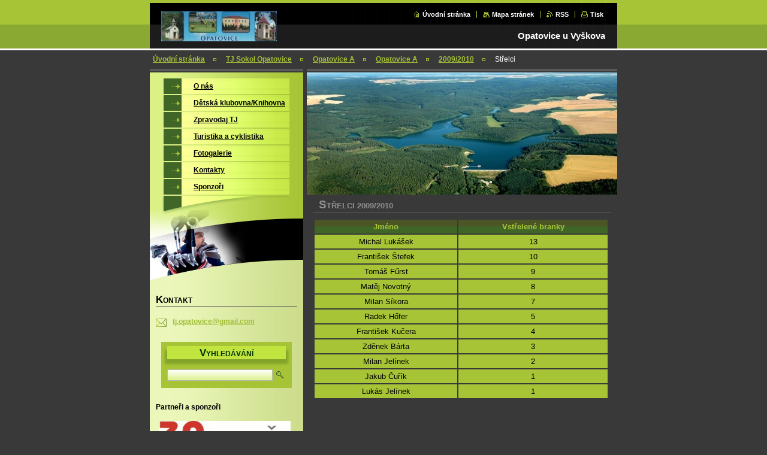

--- FILE ---
content_type: text/html; charset=UTF-8
request_url: https://www.tjsokolopatovice.cz/opatovice-a/a2009-2010/strelci/
body_size: 8374
content:
<!--[if lte IE 9]><!DOCTYPE HTML PUBLIC "-//W3C//DTD HTML 4.01 Transitional//EN" "https://www.w3.org/TR/html4/loose.dtd"><![endif]-->
<!DOCTYPE html>

<!--[if IE]><html class="ie" lang="cs"><![endif]-->
<!--[if gt IE 9]><!--> 
<html lang="cs">
<!--<![endif]-->

<head>
    <!--[if lt IE 8]><meta http-equiv="X-UA-Compatible" content="IE=EmulateIE7"><![endif]--><!--[if IE 8]><meta http-equiv="X-UA-Compatible" content="IE=EmulateIE8"><![endif]--><!--[if IE 9]><meta http-equiv="X-UA-Compatible" content="IE=EmulateIE9"><![endif]-->
    <base href="https://www.tjsokolopatovice.cz/">
  <meta charset="utf-8">
  <meta name="description" content="">
  <meta name="keywords" content="">
  <meta name="generator" content="Webnode">
  <meta name="apple-mobile-web-app-capable" content="yes">
  <meta name="apple-mobile-web-app-status-bar-style" content="black">
  <meta name="format-detection" content="telephone=no">
    <link rel="icon" type="image/svg+xml" href="/favicon.svg" sizes="any">  <link rel="icon" type="image/svg+xml" href="/favicon16.svg" sizes="16x16">  <link rel="icon" href="/favicon.ico"><link rel="canonical" href="https://www.tjsokolopatovice.cz/opatovice-a/a2009-2010/strelci/">
<script type="text/javascript">(function(i,s,o,g,r,a,m){i['GoogleAnalyticsObject']=r;i[r]=i[r]||function(){
			(i[r].q=i[r].q||[]).push(arguments)},i[r].l=1*new Date();a=s.createElement(o),
			m=s.getElementsByTagName(o)[0];a.async=1;a.src=g;m.parentNode.insertBefore(a,m)
			})(window,document,'script','//www.google-analytics.com/analytics.js','ga');ga('create', 'UA-797705-6', 'auto',{"name":"wnd_header"});ga('wnd_header.set', 'dimension1', 'W1');ga('wnd_header.set', 'anonymizeIp', true);ga('wnd_header.send', 'pageview');var pageTrackerAllTrackEvent=function(category,action,opt_label,opt_value){ga('send', 'event', category, action, opt_label, opt_value)};</script>
  <link rel="alternate" type="application/rss+xml" href="https://tjsokolopatovice.cz/rss/all.xml" title="">
<!--[if lte IE 9]><style type="text/css">.cke_skin_webnode iframe {vertical-align: baseline !important;}</style><![endif]-->
    <title>Střelci :: Opatovice, místní část Vyškova</title>
    <meta name="robots" content="index, follow">
    <meta name="googlebot" content="index, follow">
    
    <script type="text/javascript" src="https://d11bh4d8fhuq47.cloudfront.net/_system/skins/v8/50000037/js/generic.js"></script>
    
    <link href="https://d11bh4d8fhuq47.cloudfront.net/_system/skins/v8/50000037/css/style.css" rel="stylesheet" type="text/css" media="screen,projection,handheld,tv">
    <link href="https://d11bh4d8fhuq47.cloudfront.net/_system/skins/v8/50000037/css/print.css" rel="stylesheet" type="text/css" media="print">

				<script type="text/javascript">
				/* <![CDATA[ */
					
					if (typeof(RS_CFG) == 'undefined') RS_CFG = new Array();
					RS_CFG['staticServers'] = new Array('https://d11bh4d8fhuq47.cloudfront.net/');
					RS_CFG['skinServers'] = new Array('https://d11bh4d8fhuq47.cloudfront.net/');
					RS_CFG['filesPath'] = 'https://www.tjsokolopatovice.cz/_files/';
					RS_CFG['filesAWSS3Path'] = 'https://d0555e1458.cbaul-cdnwnd.com/2a038ffac88971fe4dee21193c8fdae6/';
					RS_CFG['lbClose'] = 'Zavřít';
					RS_CFG['skin'] = 'default';
					if (!RS_CFG['labels']) RS_CFG['labels'] = new Array();
					RS_CFG['systemName'] = 'Webnode';
						
					RS_CFG['responsiveLayout'] = 0;
					RS_CFG['mobileDevice'] = 0;
					RS_CFG['labels']['copyPasteSource'] = 'Více zde:';
					
				/* ]]> */
				</script><style type="text/css">/* <![CDATA[ */#d3h53geh1a {position: absolute;font-size: 13px !important;font-family: "Arial", helvetica, sans-serif !important;white-space: nowrap;z-index: 2147483647;-webkit-user-select: none;-khtml-user-select: none;-moz-user-select: none;-o-user-select: none;user-select: none;}#hjme7x10 {position: relative;top: -14px;}* html #hjme7x10 { top: -11px; }#hjme7x10 a { text-decoration: none !important; }#hjme7x10 a:hover { text-decoration: underline !important; }#cdgjk543 {z-index: 2147483647;display: inline-block !important;font-size: 16px;padding: 7px 59px 9px 59px;background: transparent url(https://d11bh4d8fhuq47.cloudfront.net/img/footer/footerButtonWebnodeHover.png?ph=d0555e1458) top left no-repeat;height: 18px;cursor: pointer;}* html #cdgjk543 { height: 36px; }#cdgjk543:hover { background: url(https://d11bh4d8fhuq47.cloudfront.net/img/footer/footerButtonWebnode.png?ph=d0555e1458) top left no-repeat; }#e68l3k035jgf4a4 { display: none; }#fjj7i9ck5e {z-index: 3000;text-align: left !important;position: absolute;height: 88px;font-size: 13px !important;color: #ffffff !important;font-family: "Arial", helvetica, sans-serif !important;overflow: hidden;cursor: pointer;}#fjj7i9ck5e a {color: #ffffff !important;}#fhi7lvjf {color: #36322D !important;text-decoration: none !important;font-weight: bold !important;float: right;height: 31px;position: absolute;top: 19px;right: 15px;cursor: pointer;}#a29333b614bs1s { float: right; padding-right: 27px; display: block; line-height: 31px; height: 31px; background: url(https://d11bh4d8fhuq47.cloudfront.net/img/footer/footerButton.png?ph=d0555e1458) top right no-repeat; white-space: nowrap; }#eb571c11gb1 { position: relative; left: 1px; float: left; display: block; width: 15px; height: 31px; background: url(https://d11bh4d8fhuq47.cloudfront.net/img/footer/footerButton.png?ph=d0555e1458) top left no-repeat; }#fhi7lvjf:hover { color: #36322D !important; text-decoration: none !important; }#fhi7lvjf:hover #a29333b614bs1s { background: url(https://d11bh4d8fhuq47.cloudfront.net/img/footer/footerButtonHover.png?ph=d0555e1458) top right no-repeat; }#fhi7lvjf:hover #eb571c11gb1 { background: url(https://d11bh4d8fhuq47.cloudfront.net/img/footer/footerButtonHover.png?ph=d0555e1458) top left no-repeat; }#kneux41s {padding-right: 11px;padding-right: 11px;float: right;height: 60px;padding-top: 18px;background: url(https://d11bh4d8fhuq47.cloudfront.net/img/footer/footerBubble.png?ph=d0555e1458) top right no-repeat;}#g63gmnp32pj {float: left;width: 18px;height: 78px;background: url(https://d11bh4d8fhuq47.cloudfront.net/img/footer/footerBubble.png?ph=d0555e1458) top left no-repeat;}* html #cdgjk543 { filter: progid:DXImageTransform.Microsoft.AlphaImageLoader(src='https://d11bh4d8fhuq47.cloudfront.net/img/footer/footerButtonWebnode.png?ph=d0555e1458'); background: transparent; }* html #cdgjk543:hover { filter: progid:DXImageTransform.Microsoft.AlphaImageLoader(src='https://d11bh4d8fhuq47.cloudfront.net/img/footer/footerButtonWebnodeHover.png?ph=d0555e1458'); background: transparent; }* html #kneux41s { height: 78px; background-image: url(https://d11bh4d8fhuq47.cloudfront.net/img/footer/footerBubbleIE6.png?ph=d0555e1458);  }* html #g63gmnp32pj { background-image: url(https://d11bh4d8fhuq47.cloudfront.net/img/footer/footerBubbleIE6.png?ph=d0555e1458);  }* html #a29333b614bs1s { background-image: url(https://d11bh4d8fhuq47.cloudfront.net/img/footer/footerButtonIE6.png?ph=d0555e1458); }* html #eb571c11gb1 { background-image: url(https://d11bh4d8fhuq47.cloudfront.net/img/footer/footerButtonIE6.png?ph=d0555e1458); }* html #fhi7lvjf:hover #rbcGrSigTryButtonRight { background-image: url(https://d11bh4d8fhuq47.cloudfront.net/img/footer/footerButtonHoverIE6.png?ph=d0555e1458);  }* html #fhi7lvjf:hover #rbcGrSigTryButtonLeft { background-image: url(https://d11bh4d8fhuq47.cloudfront.net/img/footer/footerButtonHoverIE6.png?ph=d0555e1458);  }/* ]]> */</style><script type="text/javascript" src="https://d11bh4d8fhuq47.cloudfront.net/_system/client/js/compressed/frontend.package.1-3-108.js?ph=d0555e1458"></script><style type="text/css"></style></head>

<body>
<div id="pageFrameWrapper">

<div id="pageFrame">

    <!-- ~ ~ ~ ~ ~ ~ ~ ~ ~ ~ ~ ~ ~ ~ ~ ~ ~ ~ ~ ~ ~ ~ ~ ~ ~ ~ ~ ~ ~ ~ ~ ~ ~ ~ ~ ~ ~ ~ ~ ~ 
    ALL EXCEPT FOOT BLOCK
    ~ ~ ~ ~ ~ ~ ~ ~ ~ ~ ~ ~ ~ ~ ~ ~ ~ ~ ~ ~ ~ ~ ~ ~ ~ ~ ~ ~ ~ ~ ~ ~ ~ ~ ~ ~ ~ ~ ~ ~ -->
    
    <div id="pageFrameCont">

        <!-- ~ ~ ~ ~ ~ ~ ~ ~ ~ ~ ~ ~ ~ ~ ~ ~ ~ ~ ~ ~ ~ ~ ~ ~ ~ ~ ~ ~ ~ ~ ~ ~ ~ ~ ~ ~ ~ ~ ~ ~ 
        TOP BLOCK
        ~ ~ ~ ~ ~ ~ ~ ~ ~ ~ ~ ~ ~ ~ ~ ~ ~ ~ ~ ~ ~ ~ ~ ~ ~ ~ ~ ~ ~ ~ ~ ~ ~ ~ ~ ~ ~ ~ ~ ~ -->
        
        
        <div class="topBlock">
        
            <div id="logo"><a href="home/" class="image" title="Přejít na úvodní stránku."><span id="rbcSystemIdentifierLogo"><img src="https://d0555e1458.cbaul-cdnwnd.com/2a038ffac88971fe4dee21193c8fdae6/200000175-646cb646cd/logo_foto-edit-20220825112457.jpeg"  width="193" height="50"  alt="Opatovice, místní část Vyškova"></span></a></div>            
            <div id="topBar">            

                <div id="languageSelect"></div>			

                <ul class="tbLinkList">
                    <li class="tbLinkHomepage first"><a href="home/" title="Přejít na úvodní stránku.">Úvodní stránka</a></li>
                    <li class="tbLinkSitemap"><a href="/sitemap/" title="Přejít na mapu stránek.">Mapa stránek</a></li>
                    <li class="tbLinkRss"><a href="/rss/" title="RSS kanály">RSS</a></li>
                    <li class="tbLinkPrint"><a href="#" onclick="window.print(); return false;" title="Vytisknout stránku">Tisk</a></li>
                </ul>
            
            </div>
            <p class="tbSlogan">
               <span id="rbcCompanySlogan" class="rbcNoStyleSpan">Opatovice u Vyškova</span>            </p>
            
        </div> <!-- /class="topBlock" -->
        
        
        <!-- ~ ~ ~ ~ ~ ~ ~ ~ ~ ~ ~ ~ ~ ~ ~ ~ ~ ~ ~ ~ ~ ~ ~ ~ ~ ~ ~ ~ ~ ~ ~ ~ ~ ~ ~ ~ ~ ~ ~ ~ 
        /TOP BLOCK
        ~ ~ ~ ~ ~ ~ ~ ~ ~ ~ ~ ~ ~ ~ ~ ~ ~ ~ ~ ~ ~ ~ ~ ~ ~ ~ ~ ~ ~ ~ ~ ~ ~ ~ ~ ~ ~ ~ ~ ~ --> 
        
        
        <hr class="hidden">
        
        
        <!-- ~ ~ ~ ~ ~ ~ ~ ~ ~ ~ ~ ~ ~ ~ ~ ~ ~ ~ ~ ~ ~ ~ ~ ~ ~ ~ ~ ~ ~ ~ ~ ~ ~ ~ ~ ~ ~ ~ ~ ~ 
        NAVIGATOR BLOCK
        ~ ~ ~ ~ ~ ~ ~ ~ ~ ~ ~ ~ ~ ~ ~ ~ ~ ~ ~ ~ ~ ~ ~ ~ ~ ~ ~ ~ ~ ~ ~ ~ ~ ~ ~ ~ ~ ~ ~ ~ -->
        
        <div id="pageNavigator" class="rbcContentBlock">        <div class="navigatorBlock">            <div class="navigatorBlockIn">        <a class="navFirstPage" href="/home/">Úvodní stránka</a><span><span>&gt;</span></span><a href="/tj-sokol-opatovice/">TJ Sokol Opatovice</a><span><span>&gt;</span></span><a href="/tj-sokol-opatovice/opatovice-a/">Opatovice A</a><span><span>&gt;</span></span><a href="/opatovice-a/">Opatovice A</a><span><span>&gt;</span></span><a href="/opatovice-a/a2009-2010/">2009/2010</a><span><span>&gt;</span></span><span id="navCurrentPage">Střelci</span>            </div> <!-- /class="navigatorBlockIn" -->        </div> <!-- /id="navigatorBlock" -->        <hr class="hidden"></div>        
        
        <!-- ~ ~ ~ ~ ~ ~ ~ ~ ~ ~ ~ ~ ~ ~ ~ ~ ~ ~ ~ ~ ~ ~ ~ ~ ~ ~ ~ ~ ~ ~ ~ ~ ~ ~ ~ ~ ~ ~ ~ ~ 
        /NAVIGATOR BLOCK
        ~ ~ ~ ~ ~ ~ ~ ~ ~ ~ ~ ~ ~ ~ ~ ~ ~ ~ ~ ~ ~ ~ ~ ~ ~ ~ ~ ~ ~ ~ ~ ~ ~ ~ ~ ~ ~ ~ ~ ~ -->
        
        
        <!-- ~ ~ ~ ~ ~ ~ ~ ~ ~ ~ ~ ~ ~ ~ ~ ~ ~ ~ ~ ~ ~ ~ ~ ~ ~ ~ ~ ~ ~ ~ ~ ~ ~ ~ ~ ~ ~ ~ ~ ~ 
        MAIN CONTENT - CSS COLUMNS DESIGN
        ~ ~ ~ ~ ~ ~ ~ ~ ~ ~ ~ ~ ~ ~ ~ ~ ~ ~ ~ ~ ~ ~ ~ ~ ~ ~ ~ ~ ~ ~ ~ ~ ~ ~ ~ ~ ~ ~ ~ ~ -->
        
        
        <div class="contTopSpacer"><!-- / --></div>
        
        <div class="colDesign">
        
            <div class="colD1 colMain">
    
                <div class="colTopBorder"><!-- / --></div>
                
                <div class="contImg"><img src="https://d0555e1458.cbaul-cdnwnd.com/2a038ffac88971fe4dee21193c8fdae6/200000172-230d4230d7/prehrada_hlavicka.jpg?ph=d0555e1458" width="518" height="204" alt=""><span class="contImgCut"><!-- / --></span></div>
                
                

            <!-- ~ ~ ~ ~ ~ ~ ~ ~ ~ ~ ~ ~ ~ ~ ~ ~ ~ ~ ~ ~ ~ ~ ~ ~ ~ ~ ~ ~ ~ ~ ~ ~ ~ ~ ~ ~ ~ ~ ~ ~ 
            CONTENT BLOCK
            ~ ~ ~ ~ ~ ~ ~ ~ ~ ~ ~ ~ ~ ~ ~ ~ ~ ~ ~ ~ ~ ~ ~ ~ ~ ~ ~ ~ ~ ~ ~ ~ ~ ~ ~ ~ ~ ~ ~ ~ -->
            <div class="contBlock">
                
                <div class="contOut">
                
                    <!-- ~ ~ ~ ~ ~ ~ ~ ~ ~ ~ ~ ~ ~ ~ ~ ~ ~ ~ ~ ~ ~ ~ ~ ~ ~ ~ ~ ~ ~ ~ ~ ~ ~ ~ ~ ~ ~ ~ ~ ~ 
                    WSW BOX
                    ~ ~ ~ ~ ~ ~ ~ ~ ~ ~ ~ ~ ~ ~ ~ ~ ~ ~ ~ ~ ~ ~ ~ ~ ~ ~ ~ ~ ~ ~ ~ ~ ~ ~ ~ ~ ~ ~ ~ ~ -->
                    <div class="wsw">

		<h1>Střelci 2009/2010</h1>
<table cellspacing="1" cellpadding="1" border="0" width="300" class="modernTable">
    <thead>
        <tr>
            <td style="text-align: center;"><b>Jméno</b></td>
            <td style="text-align: center;"><b>Vstřelené branky</b></td>
        </tr>
    </thead>
    <tbody>
        <tr>
            <td style="text-align: center;">Michal Lukášek</td>
            <td style="text-align: center;">13</td>
        </tr>
        <tr>
            <td style="text-align: center;">František Štefek</td>
            <td style="text-align: center;">10</td>
        </tr>
        <tr>
            <td style="text-align: center;">Tomáš Fűrst</td>
            <td style="text-align: center;">9</td>
        </tr>
        <tr>
            <td style="text-align: center;">Matěj Novotný</td>
            <td style="text-align: center;">8</td>
        </tr>
        <tr>
            <td style="text-align: center;">Milan Síkora</td>
            <td style="text-align: center;">7</td>
        </tr>
        <tr>
            <td style="text-align: center;">Radek Hőfer</td>
            <td style="text-align: center;">5</td>
        </tr>
        <tr>
            <td style="text-align: center;">František Kučera</td>
            <td style="text-align: center;">4</td>
        </tr>
        <tr>
            <td style="text-align: center;">Zděnek Bárta</td>
            <td style="text-align: center;">3</td>
        </tr>
        <tr>
            <td style="text-align: center;">Milan Jelínek</td>
            <td style="text-align: center;">2</td>
        </tr>
        <tr>
            <td style="text-align: center;">Jakub Čuřík</td>
            <td style="text-align: center;">1</td>
        </tr>
        <tr>
            <td style="text-align: center;">Lukás Jelínek</td>
            <td style="text-align: center;">&#160;1&#160; </td>
        </tr>
    </tbody>
</table>
<p>&#160;</p>

                    </div> <!-- /class="wsw" -->
                    <!-- ~ ~ ~ ~ ~ ~ ~ ~ ~ ~ ~ ~ ~ ~ ~ ~ ~ ~ ~ ~ ~ ~ ~ ~ ~ ~ ~ ~ ~ ~ ~ ~ ~ ~ ~ ~ ~ ~ ~ ~ 
                    /WSW BOX
                    ~ ~ ~ ~ ~ ~ ~ ~ ~ ~ ~ ~ ~ ~ ~ ~ ~ ~ ~ ~ ~ ~ ~ ~ ~ ~ ~ ~ ~ ~ ~ ~ ~ ~ ~ ~ ~ ~ ~ ~ -->
        
                </div> <!-- /class="contOut" -->
                
            </div> <!-- /class="contBlock" -->
            
            <!-- ~ ~ ~ ~ ~ ~ ~ ~ ~ ~ ~ ~ ~ ~ ~ ~ ~ ~ ~ ~ ~ ~ ~ ~ ~ ~ ~ ~ ~ ~ ~ ~ ~ ~ ~ ~ ~ ~ ~ ~ 
            /CONTENT BLOCK
            ~ ~ ~ ~ ~ ~ ~ ~ ~ ~ ~ ~ ~ ~ ~ ~ ~ ~ ~ ~ ~ ~ ~ ~ ~ ~ ~ ~ ~ ~ ~ ~ ~ ~ ~ ~ ~ ~ ~ ~ -->

		            
            </div> <!-- /class="colD1 colMain" -->
            
            <div class="colD2 colSide">
            
                <div class="colTopBorder"><!-- / --></div>
                
                


                <!-- ~ ~ ~ ~ ~ ~ ~ ~ ~ ~ ~ ~ ~ ~ ~ ~ ~ ~ ~ ~ ~ ~ ~ ~ ~ ~ ~ ~ ~ ~ ~ ~ ~ ~ ~ ~ ~ ~ ~ ~ 
                CONTENT BLOCK
                ~ ~ ~ ~ ~ ~ ~ ~ ~ ~ ~ ~ ~ ~ ~ ~ ~ ~ ~ ~ ~ ~ ~ ~ ~ ~ ~ ~ ~ ~ ~ ~ ~ ~ ~ ~ ~ ~ ~ ~ -->
                <div class="contBlock">

                    <div class="menuBlockOut">
                    
                        <div class="menuBlockIn">
                        
                        <!-- ~ ~ ~ ~ ~ ~ ~ ~ ~ ~ ~ ~ ~ ~ ~ ~ ~ ~ ~ ~ ~ ~ ~ ~ ~ ~ ~ ~ ~ ~ ~ ~ ~ ~ ~ ~ ~ ~ ~ ~ 
                        MENU
                        ~ ~ ~ ~ ~ ~ ~ ~ ~ ~ ~ ~ ~ ~ ~ ~ ~ ~ ~ ~ ~ ~ ~ ~ ~ ~ ~ ~ ~ ~ ~ ~ ~ ~ ~ ~ ~ ~ ~ ~ -->

        <ul class="menu">
	<li class="first">

<a href="/o-nas/">

    <span class="mIco"></span>
    <span class="tIn">O nás</span>
    <span class="cleaner"></span>

    </a>

    </li>
	<li>

<a href="/detska-klubovna/">

    <span class="mIco"></span>
    <span class="tIn">Dětská klubovna/Knihovna</span>
    <span class="cleaner"></span>

    </a>

    </li>
	<li>

<a href="/zpravodaj-tj/">

    <span class="mIco"></span>
    <span class="tIn">Zpravodaj TJ</span>
    <span class="cleaner"></span>

    </a>

    </li>
	<li>

<a href="/turistika-a-cyklistika/">

    <span class="mIco"></span>
    <span class="tIn">Turistika a cyklistika</span>
    <span class="cleaner"></span>

    </a>

    </li>
	<li>

<a href="/fotogalerie/">

    <span class="mIco"></span>
    <span class="tIn">Fotogalerie</span>
    <span class="cleaner"></span>

    </a>

    </li>
	<li>

<a href="/kontakt/">

    <span class="mIco"></span>
    <span class="tIn">Kontakty</span>
    <span class="cleaner"></span>

    </a>

    </li>
	<li class="last">

<a href="/sponzori2/">

    <span class="mIco"></span>
    <span class="tIn">Sponzoři</span>
    <span class="cleaner"></span>

    </a>

    </li>
</ul>
                        <!-- ~ ~ ~ ~ ~ ~ ~ ~ ~ ~ ~ ~ ~ ~ ~ ~ ~ ~ ~ ~ ~ ~ ~ ~ ~ ~ ~ ~ ~ ~ ~ ~ ~ ~ ~ ~ ~ ~ ~ ~ 
                        /MENU
                        ~ ~ ~ ~ ~ ~ ~ ~ ~ ~ ~ ~ ~ ~ ~ ~ ~ ~ ~ ~ ~ ~ ~ ~ ~ ~ ~ ~ ~ ~ ~ ~ ~ ~ ~ ~ ~ ~ ~ ~ -->
                        
                            <div class="menuDwnBg"><!-- / --></div>
                            
                        </div> <!-- /class="menuBlockIn" -->
                        
                    </div> <!-- /class="menuBlockOut" -->
                    
                </div> <!-- /class="contBlock" -->
                
                <!-- ~ ~ ~ ~ ~ ~ ~ ~ ~ ~ ~ ~ ~ ~ ~ ~ ~ ~ ~ ~ ~ ~ ~ ~ ~ ~ ~ ~ ~ ~ ~ ~ ~ ~ ~ ~ ~ ~ ~ ~ 
                /ARC BLOCK - MENU
                ~ ~ ~ ~ ~ ~ ~ ~ ~ ~ ~ ~ ~ ~ ~ ~ ~ ~ ~ ~ ~ ~ ~ ~ ~ ~ ~ ~ ~ ~ ~ ~ ~ ~ ~ ~ ~ ~ ~ ~ -->

        			
                
                
            <!-- ~ ~ ~ ~ ~ ~ ~ ~ ~ ~ ~ ~ ~ ~ ~ ~ ~ ~ ~ ~ ~ ~ ~ ~ ~ ~ ~ ~ ~ ~ ~ ~ ~ ~ ~ ~ ~ ~ ~ ~ 
            CONTENT BLOCK
            ~ ~ ~ ~ ~ ~ ~ ~ ~ ~ ~ ~ ~ ~ ~ ~ ~ ~ ~ ~ ~ ~ ~ ~ ~ ~ ~ ~ ~ ~ ~ ~ ~ ~ ~ ~ ~ ~ ~ ~ -->

            <div class="contBlock contact">
                
                <div class="contOut">
                
                    <h3>Kontakt</h3>
                    
                    <!-- ~ ~ ~ ~ ~ ~ ~ ~ ~ ~ ~ ~ ~ ~ ~ ~ ~ ~ ~ ~ ~ ~ ~ ~ ~ ~ ~ ~ ~ ~ ~ ~ ~ ~ ~ ~ ~ ~ ~ ~ 
                    CONTACT WSW
                    ~ ~ ~ ~ ~ ~ ~ ~ ~ ~ ~ ~ ~ ~ ~ ~ ~ ~ ~ ~ ~ ~ ~ ~ ~ ~ ~ ~ ~ ~ ~ ~ ~ ~ ~ ~ ~ ~ ~ ~ -->

		 
                    <div class="wsw">
                        <p class="contactName">
                            
                        </p>

                        
                        <p class="icon iconMail"></p>
                        <p class="contactMail">                
                            <a href="&#109;&#97;&#105;&#108;&#116;&#111;:&#116;&#106;&#46;&#111;&#112;&#97;&#116;&#111;&#118;&#105;&#99;&#101;&#64;&#103;&#109;&#97;&#105;&#108;&#46;&#99;&#111;&#109;"><span id="rbcContactEmail">&#116;&#106;&#46;&#111;&#112;&#97;&#116;&#111;&#118;&#105;&#99;&#101;&#64;&#103;&#109;&#97;&#105;&#108;&#46;&#99;&#111;&#109;</span></a>                
                        </p>
                        <div class="cleaner"></div>
    
                        
                        

                        

                    </div> <!-- /class="wsw" -->

		

                    
                    <!-- ~ ~ ~ ~ ~ ~ ~ ~ ~ ~ ~ ~ ~ ~ ~ ~ ~ ~ ~ ~ ~ ~ ~ ~ ~ ~ ~ ~ ~ ~ ~ ~ ~ ~ ~ ~ ~ ~ ~ ~ 
                    /CONTACT
                    ~ ~ ~ ~ ~ ~ ~ ~ ~ ~ ~ ~ ~ ~ ~ ~ ~ ~ ~ ~ ~ ~ ~ ~ ~ ~ ~ ~ ~ ~ ~ ~ ~ ~ ~ ~ ~ ~ ~ ~ -->
                        
                </div> <!-- /class="contOut" -->
                
            </div> <!-- /class="contBlock" -->

            <!-- ~ ~ ~ ~ ~ ~ ~ ~ ~ ~ ~ ~ ~ ~ ~ ~ ~ ~ ~ ~ ~ ~ ~ ~ ~ ~ ~ ~ ~ ~ ~ ~ ~ ~ ~ ~ ~ ~ ~ ~ 
            /CONTENT BLOCK
            ~ ~ ~ ~ ~ ~ ~ ~ ~ ~ ~ ~ ~ ~ ~ ~ ~ ~ ~ ~ ~ ~ ~ ~ ~ ~ ~ ~ ~ ~ ~ ~ ~ ~ ~ ~ ~ ~ ~ ~ -->



					
                
                

                    <!-- ~ ~ ~ ~ ~ ~ ~ ~ ~ ~ ~ ~ ~ ~ ~ ~ ~ ~ ~ ~ ~ ~ ~ ~ ~ ~ ~ ~ ~ ~ ~ ~ ~ ~ ~ ~ ~ ~ ~ ~ 
                    POLL BLOCK
                    ~ ~ ~ ~ ~ ~ ~ ~ ~ ~ ~ ~ ~ ~ ~ ~ ~ ~ ~ ~ ~ ~ ~ ~ ~ ~ ~ ~ ~ ~ ~ ~ ~ ~ ~ ~ ~ ~ ~ ~ -->

                    <div class="pollBlock ftBox">
                    
                        <div class="pollHeaderOut">
                            
                            <div class="pollHeaderIn">
                            
                                <div class="pollHeaderBgTop"><!-- / --></div>
                                <div class="pollHeaderBgDwn"><!-- / --></div>
                                
                                <h3>Vyhledávání</h3>
                                
                            </div> <!-- /class="pollHeaderIn" -->
                            
                        </div> <!-- /class="pollHeaderOut" -->

		<form action="/search/" method="get" id="fulltextSearch">

                        <div class="pollBlockIn">
                            
                            <label for="fulltextSearchText">Hledat:</label>
                                
                            <div class="ftSearchQuery">
                                <input type="text" id="fulltextSearchText" name="text" value="">
                                <button type="submit">
                                    <img src="https://d11bh4d8fhuq47.cloudfront.net/_system/skins/v8/50000037/img/layout/ft-box-btn-bg.gif" width="12" height="12" alt="Hledat">
                                </button>
                                <div class="cleaner"><!-- / FLOAT CLEAR --></div>
                            </div><!-- /class="ftSearchQuery" -->
                            
                        </div> <!-- /class="pollBlockIn" -->

		</form>

                    </div> <!-- /class="pollBlock" -->

                    <!-- ~ ~ ~ ~ ~ ~ ~ ~ ~ ~ ~ ~ ~ ~ ~ ~ ~ ~ ~ ~ ~ ~ ~ ~ ~ ~ ~ ~ ~ ~ ~ ~ ~ ~ ~ ~ ~ ~ ~ ~ 
                    /POLL BLOCK
                    ~ ~ ~ ~ ~ ~ ~ ~ ~ ~ ~ ~ ~ ~ ~ ~ ~ ~ ~ ~ ~ ~ ~ ~ ~ ~ ~ ~ ~ ~ ~ ~ ~ ~ ~ ~ ~ ~ ~ ~ -->


		                
                

            <!-- ~ ~ ~ ~ ~ ~ ~ ~ ~ ~ ~ ~ ~ ~ ~ ~ ~ ~ ~ ~ ~ ~ ~ ~ ~ ~ ~ ~ ~ ~ ~ ~ ~ ~ ~ ~ ~ ~ ~ ~ 
            CONTENT BLOCK
            ~ ~ ~ ~ ~ ~ ~ ~ ~ ~ ~ ~ ~ ~ ~ ~ ~ ~ ~ ~ ~ ~ ~ ~ ~ ~ ~ ~ ~ ~ ~ ~ ~ ~ ~ ~ ~ ~ ~ ~ -->
            <div class="contBlock">
                
                <div class="contOut">
                
                    <!-- ~ ~ ~ ~ ~ ~ ~ ~ ~ ~ ~ ~ ~ ~ ~ ~ ~ ~ ~ ~ ~ ~ ~ ~ ~ ~ ~ ~ ~ ~ ~ ~ ~ ~ ~ ~ ~ ~ ~ ~ 
                    WSW BOX
                    ~ ~ ~ ~ ~ ~ ~ ~ ~ ~ ~ ~ ~ ~ ~ ~ ~ ~ ~ ~ ~ ~ ~ ~ ~ ~ ~ ~ ~ ~ ~ ~ ~ ~ ~ ~ ~ ~ ~ ~ -->
                    <div class="wsw">

		<p><strong>Partneři a sponzoři</strong></p>
<p><img alt="" src="https://d0555e1458.cbaul-cdnwnd.com/2a038ffac88971fe4dee21193c8fdae6/200000165-83a6a83a6e/image001.jpg" style="width: 220px; height: 295px;"></p>


                    </div> <!-- /class="wsw" -->
                    <!-- ~ ~ ~ ~ ~ ~ ~ ~ ~ ~ ~ ~ ~ ~ ~ ~ ~ ~ ~ ~ ~ ~ ~ ~ ~ ~ ~ ~ ~ ~ ~ ~ ~ ~ ~ ~ ~ ~ ~ ~ 
                    /WSW BOX
                    ~ ~ ~ ~ ~ ~ ~ ~ ~ ~ ~ ~ ~ ~ ~ ~ ~ ~ ~ ~ ~ ~ ~ ~ ~ ~ ~ ~ ~ ~ ~ ~ ~ ~ ~ ~ ~ ~ ~ ~ -->
        
                </div> <!-- /class="contOut" -->
                
            </div> <!-- /class="contBlock" -->
            
            <!-- ~ ~ ~ ~ ~ ~ ~ ~ ~ ~ ~ ~ ~ ~ ~ ~ ~ ~ ~ ~ ~ ~ ~ ~ ~ ~ ~ ~ ~ ~ ~ ~ ~ ~ ~ ~ ~ ~ ~ ~ 
            /CONTENT BLOCK
            ~ ~ ~ ~ ~ ~ ~ ~ ~ ~ ~ ~ ~ ~ ~ ~ ~ ~ ~ ~ ~ ~ ~ ~ ~ ~ ~ ~ ~ ~ ~ ~ ~ ~ ~ ~ ~ ~ ~ ~ -->

		

            <!-- ~ ~ ~ ~ ~ ~ ~ ~ ~ ~ ~ ~ ~ ~ ~ ~ ~ ~ ~ ~ ~ ~ ~ ~ ~ ~ ~ ~ ~ ~ ~ ~ ~ ~ ~ ~ ~ ~ ~ ~ 
            CONTENT BLOCK
            ~ ~ ~ ~ ~ ~ ~ ~ ~ ~ ~ ~ ~ ~ ~ ~ ~ ~ ~ ~ ~ ~ ~ ~ ~ ~ ~ ~ ~ ~ ~ ~ ~ ~ ~ ~ ~ ~ ~ ~ -->
            <div class="contBlock">
                
                <div class="contOut">
                
                    <!-- ~ ~ ~ ~ ~ ~ ~ ~ ~ ~ ~ ~ ~ ~ ~ ~ ~ ~ ~ ~ ~ ~ ~ ~ ~ ~ ~ ~ ~ ~ ~ ~ ~ ~ ~ ~ ~ ~ ~ ~ 
                    WSW BOX
                    ~ ~ ~ ~ ~ ~ ~ ~ ~ ~ ~ ~ ~ ~ ~ ~ ~ ~ ~ ~ ~ ~ ~ ~ ~ ~ ~ ~ ~ ~ ~ ~ ~ ~ ~ ~ ~ ~ ~ ~ -->
                    <div class="wsw">

		

                    </div> <!-- /class="wsw" -->
                    <!-- ~ ~ ~ ~ ~ ~ ~ ~ ~ ~ ~ ~ ~ ~ ~ ~ ~ ~ ~ ~ ~ ~ ~ ~ ~ ~ ~ ~ ~ ~ ~ ~ ~ ~ ~ ~ ~ ~ ~ ~ 
                    /WSW BOX
                    ~ ~ ~ ~ ~ ~ ~ ~ ~ ~ ~ ~ ~ ~ ~ ~ ~ ~ ~ ~ ~ ~ ~ ~ ~ ~ ~ ~ ~ ~ ~ ~ ~ ~ ~ ~ ~ ~ ~ ~ -->
        
                </div> <!-- /class="contOut" -->
                
            </div> <!-- /class="contBlock" -->
            
            <!-- ~ ~ ~ ~ ~ ~ ~ ~ ~ ~ ~ ~ ~ ~ ~ ~ ~ ~ ~ ~ ~ ~ ~ ~ ~ ~ ~ ~ ~ ~ ~ ~ ~ ~ ~ ~ ~ ~ ~ ~ 
            /CONTENT BLOCK
            ~ ~ ~ ~ ~ ~ ~ ~ ~ ~ ~ ~ ~ ~ ~ ~ ~ ~ ~ ~ ~ ~ ~ ~ ~ ~ ~ ~ ~ ~ ~ ~ ~ ~ ~ ~ ~ ~ ~ ~ -->

		
                            
            </div> <!-- /class="colD2" -->

            <div class="cleaner"><!-- / --></div>
            
        </div> <!-- /class="colDesign" -->
        
        
        <!-- ~ ~ ~ ~ ~ ~ ~ ~ ~ ~ ~ ~ ~ ~ ~ ~ ~ ~ ~ ~ ~ ~ ~ ~ ~ ~ ~ ~ ~ ~ ~ ~ ~ ~ ~ ~ ~ ~ ~ ~ 
        /MAIN CONTENT - CSS COLUMNS DESIGN
        ~ ~ ~ ~ ~ ~ ~ ~ ~ ~ ~ ~ ~ ~ ~ ~ ~ ~ ~ ~ ~ ~ ~ ~ ~ ~ ~ ~ ~ ~ ~ ~ ~ ~ ~ ~ ~ ~ ~ ~ -->
        
        
        
    </div> <!-- /id="pageFrameCont" -->
    
    <!-- ~ ~ ~ ~ ~ ~ ~ ~ ~ ~ ~ ~ ~ ~ ~ ~ ~ ~ ~ ~ ~ ~ ~ ~ ~ ~ ~ ~ ~ ~ ~ ~ ~ ~ ~ ~ ~ ~ ~ ~ 
    /ALL EXCEPT FOOT BLOCK
    ~ ~ ~ ~ ~ ~ ~ ~ ~ ~ ~ ~ ~ ~ ~ ~ ~ ~ ~ ~ ~ ~ ~ ~ ~ ~ ~ ~ ~ ~ ~ ~ ~ ~ ~ ~ ~ ~ ~ ~ -->
    
    
    
    <hr class="hidden">
    
    
    
    <!-- ~ ~ ~ ~ ~ ~ ~ ~ ~ ~ ~ ~ ~ ~ ~ ~ ~ ~ ~ ~ ~ ~ ~ ~ ~ ~ ~ ~ ~ ~ ~ ~ ~ ~ ~ ~ ~ ~ ~ ~ 
    FOOT BLOCK
    ~ ~ ~ ~ ~ ~ ~ ~ ~ ~ ~ ~ ~ ~ ~ ~ ~ ~ ~ ~ ~ ~ ~ ~ ~ ~ ~ ~ ~ ~ ~ ~ ~ ~ ~ ~ ~ ~ ~ ~ -->
    
    <div class="footBlock">
    
        <div class="footBlockHi A">
        </div> <!-- /class="footBlockHi" -->
        
        <div class="footBlockLo">
        
            <div class="wsw">
                <p class="footerText">
                    <span id="rbcFooterText" class="rbcNoStyleSpan">© 2010 - 2011 Všechna práva vyhrazena.</span>                </p>
                <p class="rubicusText">
                    <span class="rbcSignatureText"><a href="https://www.webnode.cz?utm_source=text&amp;utm_medium=footer&amp;utm_campaign=free4" rel="nofollow">Tvorba webových stránek zdarma</a><a id="cdgjk543" href="https://www.webnode.cz?utm_source=button&amp;utm_medium=footer&amp;utm_campaign=free4" rel="nofollow"><span id="e68l3k035jgf4a4">Webnode</span></a></span>                </p>
                <div class="cleaner"></div>
            </div>
        
        </div> <!-- /class="footBlockLo" -->
        
    </div> <!-- /class="footBlock" -->
    
    
    <!-- ~ ~ ~ ~ ~ ~ ~ ~ ~ ~ ~ ~ ~ ~ ~ ~ ~ ~ ~ ~ ~ ~ ~ ~ ~ ~ ~ ~ ~ ~ ~ ~ ~ ~ ~ ~ ~ ~ ~ ~ 
    /FOOT BLOCK
    ~ ~ ~ ~ ~ ~ ~ ~ ~ ~ ~ ~ ~ ~ ~ ~ ~ ~ ~ ~ ~ ~ ~ ~ ~ ~ ~ ~ ~ ~ ~ ~ ~ ~ ~ ~ ~ ~ ~ ~ --> 
    
    
</div> <!-- /id="pageFrame" -->

</div> <!-- /id="pageFrameWrapper" -->

<script type="text/javascript">
    /* <![CDATA[ */
   
        RubicusFrontendIns.faqInit('faqCards', 'faqText');

        RubicusFrontendIns.addObserver({

            onStartSlideshow: function()
            {
                $('slideshowControl').innerHTML = 'Pozastavit prezentaci';
                $('slideshowControl').title = 'Pozastavit automatické procházení obrázků';
                $('slideshowControl').onclick = function() { RubicusFrontendIns.stopSlideshow(); return false; }
            },

            onStopSlideshow: function()
            {
                $('slideshowControl').innerHTML = 'Spustit prezentaci';
                $('slideshowControl').title = 'Spustit automatické procházení obrázků';
                $('slideshowControl').onclick = function() { RubicusFrontendIns.startSlideshow(); return false; }
            },

            onShowImage: function()
            {
                if (RubicusFrontendIns.isSlideshowMode())
                {
                    $('slideshowControl').innerHTML = 'Pozastavit prezentaci';
                    $('slideshowControl').title = 'Pozastavit automatické procházení obrázků';
                    $('slideshowControl').onclick = function() { RubicusFrontendIns.stopSlideshow(); return false; }
                }   
            }
        });
        
        RubicusFrontendIns.addFileToPreload('https://d11bh4d8fhuq47.cloudfront.net/_system/skins/v8/50000037/img/layout/ft-box-a-bg.gif');
        RubicusFrontendIns.addFileToPreload('https://d11bh4d8fhuq47.cloudfront.net/_system/skins/v8/50000037/img/layout/photo-arr-l-on.gif');
        RubicusFrontendIns.addFileToPreload('https://d11bh4d8fhuq47.cloudfront.net/_system/skins/v8/50000037/img/layout/photo-arr-l-off.gif');
        RubicusFrontendIns.addFileToPreload('https://d11bh4d8fhuq47.cloudfront.net/_system/skins/v8/50000037/img/layout/photo-arr-r-on.gif');
        RubicusFrontendIns.addFileToPreload('https://d11bh4d8fhuq47.cloudfront.net/_system/skins/v8/50000037/img/layout/photo-arr-r-off.gif');
        RubicusFrontendIns.addFileToPreload('https://d11bh4d8fhuq47.cloudfront.net/_system/skins/v8/50000037/img/layout/photo-arr-up-on.gif');
        RubicusFrontendIns.addFileToPreload('https://d11bh4d8fhuq47.cloudfront.net/_system/skins/v8/50000037/img/layout/photo-arr-up-off.gif');
        RubicusFrontendIns.addFileToPreload('https://d11bh4d8fhuq47.cloudfront.net/_system/skins/v8/50000037/img/layout/faqUp.png');
        RubicusFrontendIns.addFileToPreload('https://d11bh4d8fhuq47.cloudfront.net/_system/skins/v8/50000037/img/layout/faqDown.png');
        RubicusFrontendIns.addFileToPreload('https://d11bh4d8fhuq47.cloudfront.net/_system/skins/v8/50000037/img/layout/buttonHover.png');
        RubicusFrontendIns.addFileToPreload('https://d11bh4d8fhuq47.cloudfront.net/_system/skins/v8/50000037/img/layout/loading.gif');
        RubicusFrontendIns.addFileToPreload('https://d11bh4d8fhuq47.cloudfront.net/_system/skins/v8/50000037/img/layout/loading-poll.gif');
        RubicusFrontendIns.addFileToPreload('https://d11bh4d8fhuq47.cloudfront.net/_system/skins/v8/50000037/img/layout/loading-side.gif');
        
        
    /* ]]> */
</script>

<div id="rbcFooterHtml"></div><div style="display: none;" id="d3h53geh1a"><span id="hjme7x10">&nbsp;</span></div><div id="fjj7i9ck5e" style="display: none;"><a href="https://www.webnode.cz?utm_source=window&amp;utm_medium=footer&amp;utm_campaign=free4" rel="nofollow"><div id="g63gmnp32pj"><!-- / --></div><div id="kneux41s"><div><strong id="b79rb25di36">Vytvořte si vlastní web zdarma!</strong><br /><span id="g0jei6fyha">Moderní webové stránky za 5 minut</span></div><span id="fhi7lvjf"><span id="eb571c11gb1"><!-- / --></span><span id="a29333b614bs1s">Vyzkoušet</span></span></div></a></div><script type="text/javascript">/* <![CDATA[ */var a70bc242c4i7 = {sig: $('d3h53geh1a'),prefix: $('hjme7x10'),btn : $('cdgjk543'),win : $('fjj7i9ck5e'),winLeft : $('g63gmnp32pj'),winLeftT : $('j23h7ehb7'),winLeftB : $('akped77an'),winRght : $('kneux41s'),winRghtT : $('jqhfj473ej7a'),winRghtB : $('cnr5e57942'),tryBtn : $('fhi7lvjf'),tryLeft : $('eb571c11gb1'),tryRght : $('a29333b614bs1s'),text : $('g0jei6fyha'),title : $('b79rb25di36')};a70bc242c4i7.sig.appendChild(a70bc242c4i7.btn);var j1j4ifhi64kjj42=0,jj478o2hq=0,enh0g5v1qs0cl=0,gw1amn0l,b28bf4gom=$$('.rbcSignatureText')[0],faeb2b28ku=false,e2047oij1i5;function eh22si63(){if (!faeb2b28ku && pageTrackerAllTrackEvent){pageTrackerAllTrackEvent('Signature','Window show - web',a70bc242c4i7.sig.getElementsByTagName('a')[0].innerHTML);faeb2b28ku=true;}a70bc242c4i7.win.show();enh0g5v1qs0cl=a70bc242c4i7.tryLeft.offsetWidth+a70bc242c4i7.tryRght.offsetWidth+1;a70bc242c4i7.tryBtn.style.width=parseInt(enh0g5v1qs0cl)+'px';a70bc242c4i7.text.parentNode.style.width = '';a70bc242c4i7.winRght.style.width=parseInt(20+enh0g5v1qs0cl+Math.max(a70bc242c4i7.text.offsetWidth,a70bc242c4i7.title.offsetWidth))+'px';a70bc242c4i7.win.style.width=parseInt(a70bc242c4i7.winLeft.offsetWidth+a70bc242c4i7.winRght.offsetWidth)+'px';var wl=a70bc242c4i7.sig.offsetLeft+a70bc242c4i7.btn.offsetLeft+a70bc242c4i7.btn.offsetWidth-a70bc242c4i7.win.offsetWidth+12;if (wl<10){wl=10;}a70bc242c4i7.win.style.left=parseInt(wl)+'px';a70bc242c4i7.win.style.top=parseInt(jj478o2hq-a70bc242c4i7.win.offsetHeight)+'px';clearTimeout(gw1amn0l);}function d17fc728l(){gw1amn0l=setTimeout('a70bc242c4i7.win.hide()',1000);}function b6e0d73h1k219a(){var ph = RubicusFrontendIns.photoDetailHandler.lightboxFixed?document.getElementsByTagName('body')[0].offsetHeight/2:RubicusFrontendIns.getPageSize().pageHeight;a70bc242c4i7.sig.show();j1j4ifhi64kjj42=0;jj478o2hq=0;if (b28bf4gom&&b28bf4gom.offsetParent){var obj=b28bf4gom;do{j1j4ifhi64kjj42+=obj.offsetLeft;jj478o2hq+=obj.offsetTop;} while (obj = obj.offsetParent);}if ($('rbcFooterText')){a70bc242c4i7.sig.style.color = $('rbcFooterText').getStyle('color');a70bc242c4i7.sig.getElementsByTagName('a')[0].style.color = $('rbcFooterText').getStyle('color');}a70bc242c4i7.sig.style.width=parseInt(a70bc242c4i7.prefix.offsetWidth+a70bc242c4i7.btn.offsetWidth)+'px';if (j1j4ifhi64kjj42<0||j1j4ifhi64kjj42>document.body.offsetWidth){j1j4ifhi64kjj42=(document.body.offsetWidth-a70bc242c4i7.sig.offsetWidth)/2;}if (j1j4ifhi64kjj42>(document.body.offsetWidth*0.55)){a70bc242c4i7.sig.style.left=parseInt(j1j4ifhi64kjj42+(b28bf4gom?b28bf4gom.offsetWidth:0)-a70bc242c4i7.sig.offsetWidth)+'px';}else{a70bc242c4i7.sig.style.left=parseInt(j1j4ifhi64kjj42)+'px';}if (jj478o2hq<=0 || RubicusFrontendIns.photoDetailHandler.lightboxFixed){jj478o2hq=ph-5-a70bc242c4i7.sig.offsetHeight;}a70bc242c4i7.sig.style.top=parseInt(jj478o2hq-5)+'px';}function bb572441jah(){if (e2047oij1i5){clearTimeout(e2047oij1i5);}e2047oij1i5 = setTimeout('b6e0d73h1k219a()', 10);}Event.observe(window,'load',function(){if (a70bc242c4i7.win&&a70bc242c4i7.btn){if (b28bf4gom){if (b28bf4gom.getElementsByTagName("a").length > 0){a70bc242c4i7.prefix.innerHTML = b28bf4gom.innerHTML + '&nbsp;';}else{a70bc242c4i7.prefix.innerHTML = '<a href="https://www.webnode.cz?utm_source=text&amp;utm_medium=footer&amp;utm_content=cz-web-0&amp;utm_campaign=signature" rel="nofollow">'+b28bf4gom.innerHTML + '</a>&nbsp;';}b28bf4gom.style.visibility='hidden';}else{if (pageTrackerAllTrackEvent){pageTrackerAllTrackEvent('Signature','Missing rbcSignatureText','www.tjsokolopatovice.cz');}}b6e0d73h1k219a();setTimeout(b6e0d73h1k219a, 500);setTimeout(b6e0d73h1k219a, 1000);setTimeout(b6e0d73h1k219a, 5000);Event.observe(a70bc242c4i7.btn,'mouseover',eh22si63);Event.observe(a70bc242c4i7.win,'mouseover',eh22si63);Event.observe(a70bc242c4i7.btn,'mouseout',d17fc728l);Event.observe(a70bc242c4i7.win,'mouseout',d17fc728l);Event.observe(a70bc242c4i7.win,'click',function(){if (pageTrackerAllTrackEvent){pageTrackerAllTrackEvent('Signature','Window click - web','Vytvořte si vlastní web zdarma!',0);}document/*gg605536b5*/.location.href='https://www.webnode.cz?utm_source=window&utm_medium=footer&utm_content=cz-web-0&utm_campaign=signature';});Event.observe(window, 'resize', bb572441jah);Event.observe(document.body, 'resize', bb572441jah);RubicusFrontendIns.addObserver({onResize: bb572441jah});RubicusFrontendIns.addObserver({onContentChange: bb572441jah});RubicusFrontendIns.addObserver({onLightboxUpdate: b6e0d73h1k219a});Event.observe(a70bc242c4i7.btn, 'click', function(){if (pageTrackerAllTrackEvent){pageTrackerAllTrackEvent('Signature','Button click - web',a70bc242c4i7.sig.getElementsByTagName('a')[0].innerHTML);}});Event.observe(a70bc242c4i7.tryBtn, 'click', function(){if (pageTrackerAllTrackEvent){pageTrackerAllTrackEvent('Signature','Try Button click - web','Vytvořte si vlastní web zdarma!',0);}});}});RubicusFrontendIns.addFileToPreload('https://d11bh4d8fhuq47.cloudfront.net/img/footer/footerButtonWebnode.png?ph=d0555e1458');RubicusFrontendIns.addFileToPreload('https://d11bh4d8fhuq47.cloudfront.net/img/footer/footerButton.png?ph=d0555e1458');RubicusFrontendIns.addFileToPreload('https://d11bh4d8fhuq47.cloudfront.net/img/footer/footerButtonHover.png?ph=d0555e1458');RubicusFrontendIns.addFileToPreload('https://d11bh4d8fhuq47.cloudfront.net/img/footer/footerBubble.png?ph=d0555e1458');if (Prototype.Browser.IE){RubicusFrontendIns.addFileToPreload('https://d11bh4d8fhuq47.cloudfront.net/img/footer/footerBubbleIE6.png?ph=d0555e1458');RubicusFrontendIns.addFileToPreload('https://d11bh4d8fhuq47.cloudfront.net/img/footer/footerButtonHoverIE6.png?ph=d0555e1458');}RubicusFrontendIns.copyLink = 'https://www.webnode.cz';RS_CFG['labels']['copyPasteBackLink'] = 'Vytvořte si vlastní stránky zdarma:';/* ]]> */</script><script type="text/javascript">var keenTrackerCmsTrackEvent=function(id){if(typeof _jsTracker=="undefined" || !_jsTracker){return false;};try{var name=_keenEvents[id];var keenEvent={user:{u:_keenData.u,p:_keenData.p,lc:_keenData.lc,t:_keenData.t},action:{identifier:id,name:name,category:'cms',platform:'WND1',version:'2.1.157'},browser:{url:location.href,ua:navigator.userAgent,referer_url:document.referrer,resolution:screen.width+'x'+screen.height,ip:'3.146.105.221'}};_jsTracker.jsonpSubmit('PROD',keenEvent,function(err,res){});}catch(err){console.log(err)};};</script></body>

</html>
